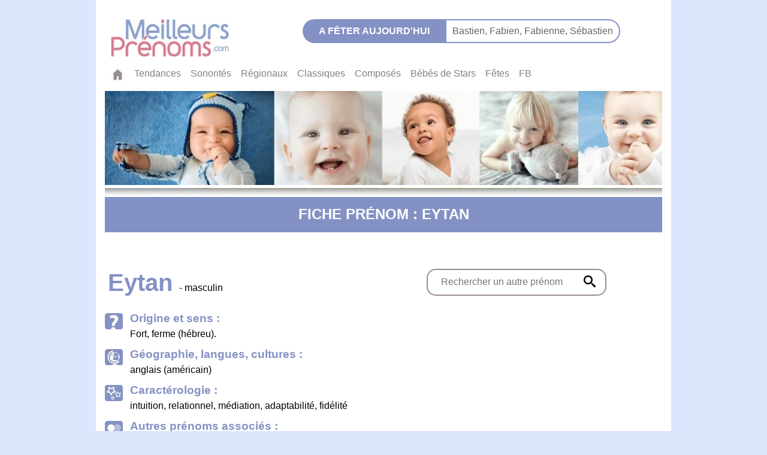

--- FILE ---
content_type: text/plain; charset=UTF-8
request_url: https://meilleursprenoms.com/js/fetesjour/0120.txt
body_size: -340
content:
<a href="/prenom/Bastien" > Bastien, </a><a href="/prenom/Fabien" > Fabien, </a><a href="/prenom/Fabienne" > Fabienne, </a><a href="/prenom/Sébastien" > Sébastien </a>